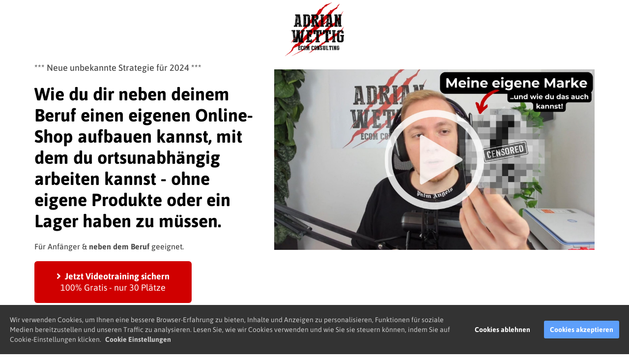

--- FILE ---
content_type: text/html; charset=UTF-8
request_url: https://adrianwe.de/kostenloses-videotraining/
body_size: 8503
content:
<!DOCTYPE html><html><head><meta charset="utf-8" /><meta http-equiv="X-UA-Compatible" content="IE=edge" /><meta name="viewport" content="width=device-width, initial-scale=1, maximum-scale=1, user-scalable=no" /><title>Kostenloses Videotraining</title><meta name="robots" content="noodp" /><link rel="dns-prefetch" href="//static.funnelcockpit.com" /><link rel="dns-prefetch" href="//api.funnelcockpit.com" /><link rel="icon" href="data:;base64,iVBORw0KGgo=" /><link href="https://static.funnelcockpit.com/assets/css/funnel-page.css?v=87ba73b3ce336b64" rel="stylesheet" /><script>self.apiEndpoint = 'https://api.funnelcockpit.com';</script><script>self.trackingConfig = {"pageId":"YT5DDXBdQewPf9Fnv","statVersion":0,"splitTestPageId":"","parentPageId":"YT5DDXBdQewPf9Fnv"};</script><!-- Facebook Pixel Code -->
<script>
  !function(f,b,e,v,n,t,s)
  {if(f.fbq)return;n=f.fbq=function(){n.callMethod?
  n.callMethod.apply(n,arguments):n.queue.push(arguments)};
  if(!f._fbq)f._fbq=n;n.push=n;n.loaded=!0;n.version='2.0';
  n.queue=[];t=b.createElement(e);t.async=!0;
  t.src=v;s=b.getElementsByTagName(e)[0];
  s.parentNode.insertBefore(t,s)}(window, document,'script',
  'https://connect.facebook.net/en_US/fbevents.js');
  fbq('init', '857437711123833');
  fbq('track', 'PageView');
</script>
<noscript><img height="1" width="1" style="display:none"
  src="https://www.facebook.com/tr?id=857437711123833&ev=PageView&noscript=1"
/></noscript>
<!-- End Facebook Pixel Code --><script>
!function (w, d, t) {
  w.TiktokAnalyticsObject=t;var ttq=w[t]=w[t]||[];ttq.methods=["page","track","identify","instances","debug","on","off","once","ready","alias","group","enableCookie","disableCookie"],ttq.setAndDefer=function(t,e){t[e]=function(){t.push([e].concat(Array.prototype.slice.call(arguments,0)))}};for(var i=0;i<ttq.methods.length;i++)ttq.setAndDefer(ttq,ttq.methods[i]);ttq.instance=function(t){for(var e=ttq._i[t]||[],n=0;n<ttq.methods.length;n++)ttq.setAndDefer(e,ttq.methods[n]);return e},ttq.load=function(e,n){var i="https://analytics.tiktok.com/i18n/pixel/events.js";ttq._i=ttq._i||{},ttq._i[e]=[],ttq._i[e]._u=i,ttq._t=ttq._t||{},ttq._t[e]=+new Date,ttq._o=ttq._o||{},ttq._o[e]=n||{};var o=document.createElement("script");o.type="text/javascript",o.async=!0,o.src=i+"?sdkid="+e+"&lib="+t;var a=document.getElementsByTagName("script")[0];a.parentNode.insertBefore(o,a)};

  ttq.load('CBC0F53C77U9N02IH4F0');
  ttq.page();
}(window, document, 'ttq');
</script><script>
var head = document.head;
var script = document.createElement('script');
script.type = 'text/javascript';
script.src = "https://t.adrianwettig.de/v1/lst/universal-script?ph=5c1b521915d30c66fceaf640324c3f1b00601f91f133538ededa7c606c6c16fd&tag=!clicked&ref_url=" + encodeURI(document.URL) ;
head.appendChild(script);
</script>
        <script>
        self.cookieNoticeConfig = {"locale":"de","title":"","position":"","description":"","color":"","buttonColor":"","cookieNoticeTextColor":"","accept":"","cookieNoticeBackgroundColor":"","denyButtonColor":"","timeout":500,"expiration":9999,"implicit":false,"statement":"","disableGoogleConsentMode":false,"performance":[],"analytics":[{"name":"referrerUrl","duration":"unbegrenzt","usageInfo":"Verweis-URL Ihres Besuchs","responsible":"FunnelCockpit","dataInfo":"keine"}],"marketing":[],"essential":[{"name":"gdprcookienotice","duration":"unbegrenzt","usageInfo":"Akzpetierungszeitpunkt der Cookie Meldung","responsible":"FunnelCockpit","dataInfo":"keine"},{"name":"funnelcockpit-session-id","duration":"30 Tage","usageInfo":"Wird verwendet um Besucher-Statistiken korrekt erfassen zu können.","responsible":"FunnelCockpit","dataInfo":"Zufällige generierte Zeichenkette, wird nur clientseitig gespeichert und nicht weiter verarbeitet."},{"name":"funnelcockpit-visited-pages","duration":"30 Tage","usageInfo":"Wird verwendet um Besucher-Statistiken korrekt erfassen zu können.","responsible":"FunnelCockpit","dataInfo":"IDs der besuchten Unterseiten."}],"button":false,"codes":[{"code":"","title":"","description":"","enabledParts":["pages","blog","membersArea"],"category":""}]};
        </script>
        <!-- Google Tag Manager -->
<script>(function(w,d,s,l,i){w[l]=w[l]||[];w[l].push({'gtm.start':
new Date().getTime(),event:'gtm.js'});var f=d.getElementsByTagName(s)[0],
j=d.createElement(s),dl=l!='dataLayer'?'&l='+l:'';j.async=true;j.src=
'https://www.googletagmanager.com/gtm.js?id='+i+dl;f.parentNode.insertBefore(j,f);
})(window,document,'script','dataLayer','GTM-MXM9MH4J');</script>
<!-- End Google Tag Manager -->

<script>
		!function (w, d, t) {
		  w.TiktokAnalyticsObject=t;var ttq=w[t]=w[t]||[];ttq.methods=["page","track","identify","instances","debug","on","off","once","ready","alias","group","enableCookie","disableCookie"],ttq.setAndDefer=function(t,e){t[e]=function(){t.push([e].concat(Array.prototype.slice.call(arguments,0)))}};for(var i=0;i<ttq.methods.length;i++)ttq.setAndDefer(ttq,ttq.methods[i]);ttq.instance=function(t){for(var e=ttq._i[t]||[],n=0;n<ttq.methods.length;n++
)ttq.setAndDefer(e,ttq.methods[n]);return e},ttq.load=function(e,n){var i="https://analytics.tiktok.com/i18n/pixel/events.js";ttq._i=ttq._i||{},ttq._i[e]=[],ttq._i[e]._u=i,ttq._t=ttq._t||{},ttq._t[e]=+new Date,ttq._o=ttq._o||{},ttq._o[e]=n||{};n=document.createElement("script");n.type="text/javascript",n.async=!0,n.src=i+"?sdkid="+e+"&lib="+t;e=document.getElementsByTagName("script")[0];e.parentNode.insertBefore(n,e)};
		
		  ttq.load('CC6UF5BC77U6DSA10LB0');
		  ttq.page();
		}(window, document, 'ttq');
	</script><style>@media(min-width:1170px){.container{width:1170px;}}@media(max-width:991px){#element-qm66xcnm{text-align:center!important;}#element-qm66xcnm img{height:auto!important;width:90px!important;}#row-E7eedKuB{padding-left:15px!important;padding-right:15px!important;padding-top:0px!important;}#element-uY3RsX5B{font-size:14px!important;text-align:center!important;}#element-MXGz9DiW{margin-top:0px!important;font-size:24px!important;text-align:center!important;}#element-JQuStvjZ{font-size:14px!important;text-align:center!important;}#element-fgcQQHTR{margin-right:10px!important;margin-left:10px!important;}#element-fgcQQHTR .btn{font-size:16px!important;max-width:100%!important;display:block!important;width:100%!important;}#element-fgcQQHTR .btn-description{display:px!important;font-size:12px!important;}#element-biBqEf9g{text-align:center!important;margin-bottom:0px!important;}#element-A3JsuqwW{text-align:center!important;}#element-i5KjCujE{margin-left:10px!important;margin-right:10px!important;}#element-icapG9Rs{font-size:18px!important;line-height:1.2!important;}#element-uhZSQ38M{font-size:15px!important;line-height:NaN!important;}#element-cFbYqbwM{margin-left:10px!important;margin-right:10px!important;}#element-3DQXoTGH{font-size:18px!important;line-height:1.2!important;}#element-3pAW3f5v{font-size:15px!important;line-height:NaN!important;}#element-7mbAh9ny{margin-left:10px!important;margin-right:10px!important;}#element-bET4CE8J{font-size:18px!important;line-height:1.2!important;}#element-y5zg5pQr{font-size:15px!important;line-height:NaN!important;}#row-m9sZE3te{padding-left:15px!important;padding-right:15px!important;}#element-gRhHMjbJ{font-size:23px!important;line-height:1.2!important;text-align:center!important;}#element-cDoLkQdo{margin-left:10px!important;margin-right:10px!important;}#element-SapTSjWR{margin-left:10px!important;margin-right:10px!important;margin-bottom:5px!important;}#element-Cqo34nv8{font-size:18px!important;line-height:1.2!important;}#element-DgLS8Cqp{font-size:15px!important;line-height:NaN!important;}#element-WReXDGZc{margin-left:10px!important;margin-right:10px!important;margin-bottom:5px!important;}#element-5PZTLq28{font-size:18px!important;line-height:1.2!important;}#element-Rs6qhnFw{font-size:15px!important;line-height:NaN!important;}#element-AqxLcPKk{margin-left:10px!important;margin-right:10px!important;margin-bottom:5px!important;}#element-Kro2eQXg{font-size:18px!important;line-height:1.2!important;}#element-iW2gJ4sr{font-size:15px!important;line-height:NaN!important;}#row-d9LHNPx5{padding-bottom:15px!important;padding-left:15px!important;padding-right:15px!important;}#element-8pyn2TXD{font-size:25px!important;text-align:center!important;}#element-p95y4YAC{font-size:15px!important;margin-bottom:70px!important;text-align:center!important;}#row-dzmrn65t{padding-bottom:15px!important;padding-left:15px!important;padding-right:15px!important;}#element-4dsgpdXx{font-size:25px!important;text-align:center!important;}#element-Qy7AcpMD{font-size:15px!important;margin-bottom:70px!important;text-align:center!important;}#row-frNKWqvB{padding-bottom:15px!important;padding-left:15px!important;padding-right:15px!important;}#element-S5GT2ynZ{font-size:25px!important;text-align:center!important;}#element-YTrv3eHW{font-size:15px!important;margin-bottom:30px!important;text-align:center!important;}#row-dZFf57oA{padding-bottom:15px!important;}#element-wMpgyQqj{text-align:center!important;font-size:12px!important;padding-left:15px!important;padding-right:15px!important;margin-top:20px!important;}#element-D9aiTodo{font-size:22px!important;line-height:1.4!important;text-align:center!important;padding-left:8px!important;padding-right:8px!important;}#row-g3KkWqsq{padding-left:0px!important;padding-right:0px!important;}#element-KbnpxFbD{margin-bottom:35px!important;margin-left:45px!important;margin-right:45px!important;}#element-X64kFzpo ul > li > span{width:undefined!important;}#element-X64kFzpo ul > li > span > img{}#element-X64kFzpo ul > li{font-size:15px!important;margin-bottom:25px!important;margin-left:15px!important;margin-top:-5px!important;}#element-wnJG4fsq{margin-left:15px!important;margin-right:15px!important;}#element-wnJG4fsq .btn{font-size:15px!important;display:block!important;width:100%!important;}#element-wnJG4fsq .btn-description{font-size:13px!important;}#element-ntYspWfA{text-align:center!important;}#element-dvPWd6Ki{text-align:center!important;margin-top:0px!important;}#row-jiBpwiq8{padding-left:10px!important;padding-right:10px!important;padding-top:50px!important;padding-bottom:30px!important;}#element-6rhQJcYe{font-size:18px!important;}#element-fwBw6idu{font-size:13px!important;}#element-SsDP7twZ form > *{font-size:13px!important;}#element-SsDP7twZ .btn{font-size:20px!important;}#element-4BeLjBx2{font-size:11px!important;}body{}}:root { --branding-color-0: rgb(72, 133, 251); --branding-color-1: rgb(25, 43, 71); --branding-color-2: rgb(244, 248, 255); --branding-color-3: #fff; }</style></head><body style="background-color:rgb(255, 255, 255);color:rgb(37, 50, 61);font-size:14px;line-height:1.4;font-family:Asap, sans-serif;overflow-x:hidden"><div id="row-8tyg2ybe" class="" style="border-style:solid;border-width:2px;border-top:none;border-right:none;border-left:none;border-color:rgba(255, 255, 255, 0.098);border-radius:0;background-color:rgb(255, 255, 255);border-bottom-color:rgba(255, 255, 255, 0.098);border-left-color:rgba(255, 255, 255, 0.098);border-right-color:rgba(255, 255, 255, 0.098);border-top-color:rgba(255, 255, 255, 0.098);outline:none;outline-color:initial;outline-style:none;outline-width:initial;padding-bottom:5px;padding-top:5px;background:linear-gradient(rgb(25, 43, 71),rgb(25, 43, 71)),"><div class="container" style="border-style:solid;border-width:3px;border:none;border-radius:0;background-attachment:fixed;background-size:cover;margin-bottom:0px;outline:none;outline-color:initial;outline-style:none;outline-width:initial;padding-bottom:0px;padding-top:0px"><div class="row"><div class="col-md-12"><div id="element-qm66xcnm" data-element-id="qm66xcnm" class="image" style="margin-top:0;text-align:center;cursor:auto;display:block;outline:none;outline-color:initial;outline-style:none;outline-width:initial;margin-bottom:0"><img src="https://static.funnelcockpit.com/upload/mZZBfBudtSCyXGZN3/8587e101f6f1e83b4b41f0292bfadd05.png" alt="Adrian Wettig Logo schwarz PNG zugeschnitten.png" style="width:120px;height:auto"/></div></div></div></div></div><div id="row-E7eedKuB" class="" style="padding-top:0;padding-bottom:0;background-color:#fff;background-repeat:repeat;background:linear-gradient(#fff,#fff),"><div class="container"><div class="row"><div class="col-md-5"><div id="element-uY3RsX5B" data-element-id="uY3RsX5B" class="editor" style="color:rgb(0, 0, 0);font-size:18px;font-weight:500;line-height:1.9;margin-top:0;opacity:0.7;margin-bottom:0"><div><p>*** Neue unbekannte Strategie für 2024 ***</p></div></div><div id="element-MXGz9DiW" data-element-id="MXGz9DiW" class="editor" style="color:rgb(0, 0, 0);font-size:36px;line-height:1.2;font-weight:600;margin-top:15px"><div><p><strong>Wie du dir neben deinem Beruf einen eigenen Online-Shop aufbauen kannst, mit dem du ortsunabhängig arbeiten kannst - ohne eigene Produkte oder ein Lager haben zu müssen.</strong></p></div></div><div id="element-JQuStvjZ" data-element-id="JQuStvjZ" class="editor" style="color:rgb(0, 0, 0);font-size:16px;font-weight:500;line-height:1.9;margin-top:15px;opacity:0.7;margin-bottom:15px"><div><p>Für Anfänger &amp; <strong>neben dem Beruf</strong> geeignet.</p></div></div><div id="element-fgcQQHTR" data-element-id="fgcQQHTR" class="button" style="padding-top:0;padding-bottom:10px;text-align:left;padding-left:0;padding-right:0"><a style="font-size:18px;background-color:rgb(208, 0, 0);color:#fff;border-radius:6px;padding-top:19px;padding-bottom:20px;border-width:0;font-weight:bold;max-width:100%;padding-right:45px;padding-left:45px;box-shadow:0px 0px undefinedpx 0px undefined" class="btn btn-lg" target="_top" href="#overlay-yujpPqj3" data-target="overlay" data-link-target="_top"><div class="d-flex align-items-center justify-content-center"><i class="fas fa-angle-right" style="margin-right:8px"></i><span class="btn-content">Jetzt Videotraining sichern</span></div><div class="btn-description">100% Gratis - nur 30 Plätze</div></a></div><div id="element-biBqEf9g" data-element-id="biBqEf9g" class="html" style="color:rgb(25, 43, 71)"><div><span style="font-size:15px;letter-spacing:2px"><i class="fas fa-star"></i><i class="fas fa-star"></i><i class="fas fa-star"></i><i class="fas fa-star"></i><i class="fas fa-star" style="margin-right:5px;"></i></span>  <span style="text-decoration:none!important;font-size:13px;"><strong>4.9 / 5 Sterne </strong> - ø Bewertung</span></div></div><div id="element-A3JsuqwW" data-element-id="A3JsuqwW" class="html hidden-xs hidden-sm hidden-md hidden-lg" style="color:rgb(25, 43, 71)"><div><span style="font-size:15px;letter-spacing:2px"><i class="fas fa-star"></i><i class="fas fa-star"></i><i class="fas fa-star"></i><i class="fas fa-star"></i><i class="fas fa-star" style="margin-right:5px;"></i></span>  <span style="text-decoration:none!important;font-size:13px;"><strong>4.9 / 5 Sterne </strong> - ø Bewertung</span></div></div></div><div class="col-md-7"><div id="element-WJC9rMKm" data-element-id="WJC9rMKm" class="image" style="margin-top:20px"><a href="#overlay-yujpPqj3"><img src="https://static.funnelcockpit.com/upload/mZZBfBudtSCyXGZN3/ec60d624da83c76485b7ac9e1f00eebd.jpg" alt="3.jpg" style="width:900px"/></a></div></div></div></div></div><div id="row-6jSLYgnM" class="" style="padding-top:45px;padding-bottom:0;background-color:#fff;background:linear-gradient(#fff,#fff),"><div class="container"><div class="row"><div class="col-md-4"><div id="element-i5KjCujE" class="" style="border-radius:8px;border-color:#f0f0f0;border-width:0;border-style:solid;background-color:rgb(244, 248, 255);margin-left:10px;margin-right:10px"><div id="row-Kqb9WvsF" class="" style="padding-top:40px;padding-bottom:30px;background-color:rgb(241, 241, 241)"><div class="container-fluid"><div class="row"><div class="col-md-12"><div id="element-KXnqbhhG" data-element-id="KXnqbhhG" class="icon" style="margin:auto;margin-top:-3px;padding:18px;border-radius:600px;background-color:rgb(255, 255, 255);max-width:60%;margin-bottom:-17px"><div class="text-center"><i class="material-icons mi-airplanemode-active" style="font-size:50px;color:rgb(208, 0, 0)"></i></div></div><div id="element-icapG9Rs" data-element-id="icapG9Rs" class="editor" style="font-size:17px;line-height:1.2;color:rgb(25, 43, 71);margin-bottom:15px;margin-top:9px"><div><p style="text-align: center;"><strong>Ortsunabhängig arbeiten</strong></p></div></div><div id="element-uhZSQ38M" data-element-id="uhZSQ38M" class="editor" style="font-size:14px;line-height:1.5;color:rgb(25, 43, 71);margin-bottom:20px;margin-top:0;padding-left:10px;padding-right:10px;opacity:0.6;font-weight:500"><div><p style="text-align: center;">Mit einem eigenen Online-Shop bist du an keinen Ort gebunden &amp; kannst von überall aus arbeiten.</p></div></div></div></div></div></div></div><div id="element-iHAWAe7q" data-element-id="iHAWAe7q" class="spacing" style="height:35px"></div></div><div class="col-md-4"><div id="element-cFbYqbwM" class="" style="border-radius:8px;border-color:#f0f0f0;border-width:0;border-style:solid;background-color:rgb(244, 248, 255);margin-left:10px;margin-right:10px"><div id="row-d4LDwyyB" class="" style="padding-top:40px;padding-bottom:30px;background-color:rgb(241, 241, 241)"><div class="container-fluid"><div class="row"><div class="col-md-12"><div id="element-BX3MWSDK" data-element-id="BX3MWSDK" class="icon" style="margin:auto;margin-top:-3px;padding:18px;border-radius:600px;background-color:rgb(255, 255, 255);max-width:60%;margin-bottom:-14px"><div class="text-center"><i class="material-icons mi-alarm" style="font-size:50px;color:rgb(208, 0, 0)"></i></div></div><div id="element-3DQXoTGH" data-element-id="3DQXoTGH" class="editor" style="font-size:17px;line-height:1.2;color:rgb(25, 43, 71);margin-bottom:15px;margin-top:9px"><div><p style="text-align: center;"><strong>Neben dem Beruf von zu Hause</strong></p></div></div><div id="element-3pAW3f5v" data-element-id="3pAW3f5v" class="editor" style="font-size:14px;line-height:1.5;color:rgb(25, 43, 71);margin-bottom:20px;margin-top:0;padding-left:10px;padding-right:10px;opacity:0.6;font-weight:500"><div><p style="text-align: center;">Teile dir deine Zeit selbst ein und arbeite von zu Hause an DEINEN eigenen Zielen neben dem Beruf.</p></div></div></div></div></div></div></div><div id="element-mDLkojTH" data-element-id="mDLkojTH" class="spacing" style="height:35px"></div></div><div class="col-md-4"><div id="element-7mbAh9ny" class="" style="border-radius:8px;border-color:#f0f0f0;border-width:0;border-style:solid;background-color:rgb(244, 248, 255);margin-left:10px;margin-right:10px"><div id="row-q2HEzscB" class="" style="padding-top:40px;padding-bottom:30px;background-color:rgb(241, 241, 241)"><div class="container-fluid"><div class="row"><div class="col-md-12"><div id="element-42cbWmps" data-element-id="42cbWmps" class="icon" style="margin:auto;margin-top:-3px;padding:18px;border-radius:600px;background-color:rgb(255, 255, 255);max-width:60%;margin-bottom:-14px"><div class="text-center"><i class="fas fa-home" style="font-size:50px;color:rgb(208, 0, 0)"></i></div></div><div id="element-bET4CE8J" data-element-id="bET4CE8J" class="editor" style="font-size:17px;line-height:1.2;color:rgb(25, 43, 71);margin-bottom:15px;margin-top:9px"><div><p style="text-align: center;"><strong>Ein zweites Standbein</strong></p></div></div><div id="element-y5zg5pQr" data-element-id="y5zg5pQr" class="editor" style="font-size:14px;line-height:1.5;color:rgb(25, 43, 71);margin-bottom:20px;margin-top:0;padding-left:10px;padding-right:10px;font-weight:500;opacity:0.6"><div><p style="text-align: center;">Sich etwas Eigenes aufzubauen macht nicht nur Spaß, sondern bringt auch ein zweites Standbein neben dem Beruf.</p></div></div></div></div></div></div></div><div id="element-fxwNXb8h" data-element-id="fxwNXb8h" class="spacing" style="height:35px"></div></div></div></div></div><div id="row-m9sZE3te" class="" style="padding-top:0;padding-bottom:0;background-color:#fff;background:linear-gradient(#fff,#fff),"><div class="container"><div class="row"><div class="col-md-12"><div id="element-gRhHMjbJ" data-element-id="gRhHMjbJ" class="editor" style="font-size:30px;line-height:1.2;color:rgb(25, 43, 71);margin-top:10px;margin-bottom:5px;text-align:left"><div><p style="text-align: center;"><strong>Das verrate ich dir im Videotraining:</strong></p></div></div><div id="element-cDoLkQdo" class="" style="border-radius:8px;border-color:#f0f0f0;border-width:0;border-style:solid;background-color:;margin-left:10px;margin-right:10px"><div id="row-weiiXrdk" class="" style="padding-top:10px;padding-bottom:10px;padding-left:20px;padding-right:20px"><div class="container-fluid"><div class="row"><div class="col-md-4"><div id="element-SapTSjWR" class="" style="border-radius:8px;border-color:#f0f0f0;border-width:0;border-style:solid;background-color:;margin-left:10px;margin-right:10px"><div id="element-jFyougF6" data-element-id="jFyougF6" class="icon" style="display:flex;-webkit-align-items:center;-webkit-box-align:center;-ms-flex-align:center;align-items:center;-webkit-box-pack:center;-webkit-justify-content:center;-ms-flex-pack:center;justify-content:center;border-radius:600px;background-color:rgb(244, 248, 255);width:65px;height:65px;margin:auto;margin-bottom:0"><div class="text-center"><i class="material-icons mi-shopping-cart" style="font-size:30px;color:rgb(208, 0, 0)"></i></div></div><div id="element-Cqo34nv8" data-element-id="Cqo34nv8" class="editor" style="font-size:21px;line-height:1.2;color:rgb(25, 43, 71);margin-bottom:0;margin-top:0"><div><p style="text-align: center;"><strong>Wie du einen Online-Shop aufbaust</strong></p></div></div><div id="element-DgLS8Cqp" data-element-id="DgLS8Cqp" class="editor" style="font-size:15px;line-height:1.6;color:rgb(25, 43, 71);margin-bottom:20px;margin-top:0;padding-left:10px;padding-right:10px;opacity:0.6"><div><p style="text-align: center;">Ich zeige dir, wie ich meine eigenen Online-Shops aufgebaut habe.</p></div></div></div></div><div class="col-md-4"><div id="element-WReXDGZc" class="" style="border-radius:8px;border-color:#f0f0f0;border-width:0;border-style:solid;background-color:;margin-left:10px;margin-right:10px"><div id="element-Ho9s55fs" data-element-id="Ho9s55fs" class="icon" style="display:flex;-webkit-align-items:center;-webkit-box-align:center;-ms-flex-align:center;align-items:center;-webkit-box-pack:center;-webkit-justify-content:center;-ms-flex-pack:center;justify-content:center;border-radius:600px;background-color:rgb(244, 248, 255);width:65px;height:65px;margin:auto;margin-bottom:0"><div class="text-center"><i class="fas fa-glasses" style="font-size:30px;color:rgb(208, 0, 0)"></i></div></div><div id="element-5PZTLq28" data-element-id="5PZTLq28" class="editor" style="font-size:21px;line-height:1.2;color:rgb(25, 43, 71);margin-bottom:0;margin-top:0"><div><p style="text-align: center;"><strong>Wie du gute Produkte findest</strong></p></div></div><div id="element-Rs6qhnFw" data-element-id="Rs6qhnFw" class="editor" style="font-size:15px;line-height:1.6;color:rgb(25, 43, 71);margin-bottom:20px;margin-top:0;padding-left:10px;padding-right:10px;opacity:0.6"><div><p style="text-align: center;">Ich zeige dir, was ein gutes Produkt ausmacht &amp; wie man es findet.</p></div></div></div></div><div class="col-md-4"><div id="element-AqxLcPKk" class="" style="border-radius:8px;border-color:#f0f0f0;border-width:0;border-style:solid;background-color:;margin-left:10px;margin-right:10px"><div id="element-eaQMNDDj" data-element-id="eaQMNDDj" class="icon" style="display:flex;-webkit-align-items:center;-webkit-box-align:center;-ms-flex-align:center;align-items:center;-webkit-box-pack:center;-webkit-justify-content:center;-ms-flex-pack:center;justify-content:center;border-radius:600px;background-color:rgb(244, 248, 255);width:65px;height:65px;margin:auto;margin-bottom:0"><div class="text-center"><i class="fas fa-audio-description" style="font-size:30px;color:rgb(208, 0, 0)"></i></div></div><div id="element-Kro2eQXg" data-element-id="Kro2eQXg" class="editor" style="font-size:21px;line-height:1.2;color:rgb(25, 43, 71);margin-bottom:0;margin-top:0"><div><p style="text-align: center;"><strong>Wie das Marketing dafür funktioniert</strong></p></div></div><div id="element-iW2gJ4sr" data-element-id="iW2gJ4sr" class="editor" style="font-size:15px;line-height:1.6;color:rgb(25, 43, 71);margin-bottom:20px;margin-top:0;padding-left:10px;padding-right:10px;opacity:0.6"><div><p style="text-align: center;">Du lernst, was du beim Marketing für deinen Shop heutzutage beachten solltest.</p></div></div></div></div></div></div></div></div></div></div></div></div><div id="row-d9LHNPx5" class="hidden-xs hidden-sm hidden-md hidden-lg" style="padding-top:40px;padding-bottom:60px;background-color:rgb(244, 248, 255);background:linear-gradient(rgb(244, 248, 255),rgb(244, 248, 255)),"><div class="container"><div class="row"><div class="col-md-5"><div id="element-LvoDpWxX" data-element-id="LvoDpWxX" class="image" style="text-align:center;margin-left:40px;margin-right:40px;margin-top:50px"><img src="https://static.funnelcockpit.com/upload/7eccebce0018bf44fb320edd81113019.png" alt="Produkt" style="width:250px"/></div></div><div class="col-md-7"><div id="element-8pyn2TXD" data-element-id="8pyn2TXD" class="editor" style="color:rgb(25, 43, 71);background-color:;line-height:1.3;font-size:45px;margin-bottom:-10px;padding-left:6px;padding-top:50px"><div><p style="font-weight: 400;"><strong>Modul 1: Die Grundlagen von Facebook Werbeanzeigen</strong></p></div></div><div id="element-p95y4YAC" data-element-id="p95y4YAC" class="editor" style="font-size:16px;padding-right:6px;padding-left:6px;padding-top:20px;line-height:1.7;color:rgb(25, 43, 71);font-weight:500;opacity:0.7"><div><p>Lorem ipsum dolor sit amet, consetetur sadipscing elitr, sed diam nonumy eirmod tempor invidunt ut labore et dolore magna aliquyam erat, sed diam voluptua. At vero eos et accusam et justo duo dolores et ea rebum. Stet clita kasd gubergren, no sea takimata sanctus est Lorem ipsum dolor sit amet. Lorem ipsum dolor sit amet sanctus est Lorem ipsum dolor sit amet. Lorem ipsum dolor sit amet</p></div></div></div></div></div></div><div id="row-dzmrn65t" class="hidden-xs hidden-sm hidden-md hidden-lg" style="padding-top:40px;padding-bottom:60px;background-color:#fff;background:linear-gradient(#fff,#fff),"><div class="container"><div class="row"><div class="col-md-7"><div id="element-AyhLFxuY" class="" style="padding-top:0;padding-bottom:0;padding-left:0;padding-right:0;margin-left:0;margin-right:0;margin-top:0;margin-bottom:0"><div id="row-QEm9a47A" class="" style="padding-top:0;padding-bottom:0;padding-left:0;padding-right:0;margin-bottom:0;margin-top:0;margin-right:0;margin-left:0"><div class="container-fluid" style="padding-left:0;padding-right:0"><div class="row"><div class="col-md-12"><div id="element-4dsgpdXx" data-element-id="4dsgpdXx" class="editor" style="color:rgb(25, 43, 71);background-color:;line-height:1.3;font-size:45px;margin-bottom:-10px;padding-left:6px;padding-top:50px"><div><p style="font-weight: 400;"><strong>Modul 2: Der Algorithmus von Facebook Werbeanzeigen</strong></p></div></div><div id="element-Qy7AcpMD" data-element-id="Qy7AcpMD" class="editor" style="font-size:16px;padding-right:6px;padding-left:6px;padding-top:20px;line-height:1.7;color:rgb(25, 43, 71);font-weight:500;opacity:0.7"><div><p>Lorem ipsum dolor sit amet, consetetur sadipscing elitr, sed diam nonumy eirmod tempor invidunt ut labore et dolore magna aliquyam erat, sed diam voluptua. At vero eos et accusam et justo duo dolores et ea rebum. Stet clita kasd gubergren, no sea takimata sanctus est Lorem ipsum dolor sit amet. Lorem ipsum dolor sit amet sanctus est Lorem ipsum dolor sit amet. Lorem ipsum dolor sit amet</p></div></div></div></div></div></div></div></div><div class="col-md-5"><div id="element-rGzhivun" data-element-id="rGzhivun" class="image" style="text-align:center;margin-left:40px;margin-right:40px;margin-top:50px" data-prioritize-element-mobile="true"><img src="https://static.funnelcockpit.com/upload/7eccebce0018bf44fb320edd81113019.png" alt="Produkt" style="width:250px"/></div></div></div></div></div><div id="row-frNKWqvB" class="hidden-xs hidden-sm hidden-md hidden-lg" style="padding-top:40px;padding-bottom:60px;background-color:rgb(244, 248, 255);background:linear-gradient(rgb(244, 248, 255),rgb(244, 248, 255)),"><div class="container"><div class="row"><div class="col-md-5"><div id="element-F65F9uJE" data-element-id="F65F9uJE" class="image" style="text-align:center;margin-left:40px;margin-right:40px;margin-top:50px"><img src="https://static.funnelcockpit.com/upload/7eccebce0018bf44fb320edd81113019.png" alt="Produkt" style="width:250px"/></div></div><div class="col-md-7"><div id="element-S5GT2ynZ" data-element-id="S5GT2ynZ" class="editor" style="color:rgb(25, 43, 71);background-color:;line-height:1.3;font-size:45px;margin-bottom:-10px;padding-left:6px;padding-top:50px"><div><p style="font-weight: 400;"><strong>Modul 3: Retargeting mit Facebook Werbeanzeigen</strong></p></div></div><div id="element-YTrv3eHW" data-element-id="YTrv3eHW" class="editor" style="font-size:16px;padding-right:6px;padding-left:6px;padding-top:20px;line-height:1.7;color:rgb(25, 43, 71);font-weight:500;opacity:0.7"><div><p>Lorem ipsum dolor sit amet, consetetur sadipscing elitr, sed diam nonumy eirmod tempor invidunt ut labore et dolore magna aliquyam erat, sed diam voluptua. At vero eos et accusam et justo duo dolores et ea rebum. Stet clita kasd gubergren, no sea takimata sanctus est Lorem ipsum dolor sit amet. Lorem ipsum dolor sit amet sanctus est Lorem ipsum dolor sit amet. Lorem ipsum dolor sit amet</p></div></div></div></div></div></div><div id="row-RxpME5yW" class="" style="padding-top:20px;padding-bottom:50px;background-color:rgb(244, 248, 255);background:linear-gradient(rgb(244, 248, 255),rgb(244, 248, 255)),;margin-top:-25px"><div class="container"><div class="row"><div class="col-md-12"><div id="element-EbD2esAX" class="" style="background-color:#fff;margin-top:0;border-radius:8px;margin-bottom:0"><div id="row-dZFf57oA" class="" style="padding-top:0;padding-bottom:35px"><div class="container-fluid"><div class="row"><div class="col-md-12"><div id="element-wMpgyQqj" data-element-id="wMpgyQqj" class="editor" style="color:rgb(25, 43, 71);font-size:19px;line-height:1.4;margin-bottom:10px;margin-top:15px;padding-left:10px;padding-right:10px;opacity:0.5"><div><p style="text-align: center; font-weight: 500;">BACKGROUND</p></div></div><div id="element-D9aiTodo" data-element-id="D9aiTodo" class="editor" style="font-size:41px;line-height:1.2;color:rgb(25, 43, 71);margin-top:10px;margin-bottom:13px;text-align:left;padding-left:15px;padding-right:15px"><div><p style="text-align: center;"><strong>Über deinen Trainer Adrian Wettig...</strong></p></div></div></div></div></div></div><div id="row-g3KkWqsq" class="" style="padding-top:0;padding-bottom:35px;padding-left:25px;padding-right:25px"><div class="container-fluid"><div class="row"><div class="col-md-6"><div id="element-KbnpxFbD" data-element-id="KbnpxFbD" class="image" style="margin-left:30px;margin-right:30px;border-style:none;border-color:#333334;border-width:3px;border-radius:6px" data-prioritize-element-mobile="true"><a href="#overlay-WqjLQ6kL"><img src="https://static.funnelcockpit.com/upload/mZZBfBudtSCyXGZN3/84185ce2c00edd933a43de194368ef03.jpg" alt="Design ohne Titel (1)-min.jpg" style="width:900px;border-radius:6px"/></a></div></div><div class="col-md-6"><div id="element-X64kFzpo" data-element-id="X64kFzpo" class="list" style="padding-top:0;text-align:left;margin-bottom:20px;font-size:16px;margin-top:25px;margin-left:10px;margin-right:10px;color:rgb(25, 43, 71)"><ul class="fa-ul" style="margin-left:26px"><li><span class="fa-li" style="left:-26px;width:16px"><i class="fa fa-check" style="margin-right:26px;font-size:16px;color:rgb(208, 0, 0)"></i></span> <span>Offizieller Gast-Dozent für E-Commerce an einer öffentlichen Hochschule</span></li><li><span class="fa-li" style="left:-26px;width:16px"><i class="fa fa-check" style="margin-right:26px;font-size:16px;color:rgb(208, 0, 0)"></i></span> <span>Seit über 7 Jahren selbst mit mehreren Online-Shops tätig</span></li><li><span class="fa-li" style="left:-26px;width:16px"><i class="fa fa-check" style="margin-right:26px;font-size:16px;color:rgb(208, 0, 0)"></i></span> <span>CEO &amp; Founder der schnell wachsenden Schmuck Marke SEVORA</span></li></ul></div><div id="element-wnJG4fsq" data-element-id="wnJG4fsq" class="button" style="padding-top:5px;padding-bottom:10px;-webkit-letter-spacing:1px;-moz-letter-spacing:1px;-ms-letter-spacing:1px;letter-spacing:1px"><a style="font-size:16px;background-color:rgb(208, 0, 0);color:#ffffff;border-radius:4px;box-shadow-color:rgb(25, 43, 71);box-shadow-size:5px;padding-top:23px;padding-bottom:23px;font-weight:bold;border-width:0;display:block;width:100%" class="btn btn-lg" href="#overlay-yujpPqj3" data-target="overlay"><div class="d-flex align-items-center justify-content-center"><i class="fas fa-angle-right" style="margin-right:8px"></i><span class="btn-content">JETZT VIDEOTRAINING ANSEHEN</span></div></a></div></div></div></div></div></div></div></div></div></div><div id="row-wmRmbTPb" class="" style="padding-bottom:35px;padding-top:15px;background-color:#fff;background:linear-gradient(#fff,#fff),"><div class="container"><div class="row"><div class="col-md-4"><div id="element-ntYspWfA" data-element-id="ntYspWfA" class="editor" style="margin-top:30px;font-size:12px;color:rgb(25, 43, 71);text-align:left;opacity:0.6;font-weight:500;-webkit-letter-spacing:1px;-moz-letter-spacing:1px;-ms-letter-spacing:1px;letter-spacing:1px"><div><p>© Adrian Wettig Ecom Consulting</p></div></div></div><div class="col-md-4"></div><div class="col-md-4"><div id="element-dvPWd6Ki" data-element-id="dvPWd6Ki" class="editor" style="margin-top:30px;font-size:12px;color:rgb(25, 43, 71);text-align:right;cursor:auto;outline:none;outline-color:initial;outline-style:none;outline-width:initial;-webkit-letter-spacing:1px;-moz-letter-spacing:1px;-ms-letter-spacing:1px;letter-spacing:1px"><div><p><a href="/impressum" target="_blank" rel="noopener">Impressum</a> - <a href="/datenschutz" target="_blank" rel="noopener">Datenschutzerklärung</a></p></div></div></div></div></div></div><div class="overlay overlay-yujpPqj3" style="display:none"><div class="overlay-content clearfix" id="overlay-yujpPqj3" style="width:400px;background-color:rgb(255, 255, 255);color:#1c1e21"><a href="#" class="overlay-close pull-right" style="color:#1c1e21">✕</a><div id="row-jiBpwiq8" class="" style="padding-top:25px;padding-bottom:20px;padding-left:20px;padding-right:20px"><div class="container-fluid"><div class="row"><div class="col-md-12"><div id="element-6rhQJcYe" data-element-id="6rhQJcYe" class="editor" style="color:#333;font-size:18px;margin-bottom:0;line-height:1.3;padding-bottom:0;margin-top:15px"><div><p><strong>Glückwunsch!</strong></p></div></div><div id="element-fwBw6idu" data-element-id="fwBw6idu" class="editor" style="color:rgb(118, 133, 155);font-size:13px;margin-bottom:0;line-height:1.5;padding-bottom:0;-webkit-letter-spacing:0.5px;-moz-letter-spacing:0.5px;-ms-letter-spacing:0.5px;letter-spacing:0.5px;margin-top:15px;font-weight:500"><div><p>Du bekommst eine <strong>SMS zum Freischalten</strong> des Trainings &amp; kannst dann mit deiner <strong>Email darauf zugreifen.</strong></p></div></div><div id="element-SsDP7twZ" data-element-id="SsDP7twZ" class="form"><fieldset><form action="" data-form-id="q6pZobvg6zyEFLjgY" data-survey-ids=""><style>.form-group {
	margin-bottom: 0px;
}</style><div class="row" style="font-size:15px;font-family:Lato;text-align:left"><div class="col-md-6"><div class="form-group form-group-answers"><div><label for="field0">Dein Vorname: *</label></div><label for="field0" style="display:block;margin-bottom:0px;font-size:14px;font-weight:500;color:#333;margin-left:auto"><input type="text" name="field0" id="field0" placeholder="Max" required="" class="form-control" style="background-color:#f9f9f9;color:#424242" data-form-id="q6pZobvg6zyEFLjgY"/></label></div></div><div class="col-md-12"><div class="form-group form-group-answers form-group-emoji-icon" style="margin-top:10px"><div><label for="field1">Deine E-Mail-Adresse zum Ansehen:*</label></div><label for="field1" style="display:block;margin-bottom:0px;font-size:14px;font-weight:500;color:#333;margin-left:auto"><input type="email" name="field1" id="field1" placeholder="max.mustermann@gmail.com" required="" class="form-control form-control-emoji-icon" style="background-color:#f9f9f9;color:#424242;padding-left:56px" data-form-id="q6pZobvg6zyEFLjgY"/></label><div class="form-field-emoji-icon" style="font-size:22px;height:48px;line-height:48px;position:absolute;margin-top:-48px;width:48px;text-align:center">✉️</div></div></div><div class="col-md-12"><div class="form-group form-group-answers" style="margin-top:10px"><div><label for="field2">Deine Handynummer zum Freischalten: *</label></div><label for="field2" style="display:block;margin-bottom:0px;font-size:14px;font-weight:500;color:#333;margin-left:auto"><input type="tel" name="field2" id="field2" value="" placeholder="0177 12345678" required="" class="form-control" style="background-color:#f9f9f9;color:#424242" data-form-id="q6pZobvg6zyEFLjgY"/></label></div></div><div class="col-md-12"><div><label for="field3" style="display:block;margin-bottom:0px;font-size:14px;font-weight:500;color:#333;margin-left:auto"><input type="hidden" name="field3" id="field3" placeholder="" data-url-parameter="utm_source" class="form-control" style="background-color:#f9f9f9;color:#424242" data-form-id="q6pZobvg6zyEFLjgY"/></label></div></div><div class="col-md-12"><div><label for="field4" style="display:block;margin-bottom:0px;font-size:14px;font-weight:500;color:#333;margin-left:auto"><input type="hidden" name="field4" id="field4" placeholder="" data-url-parameter="utm_medium" class="form-control" style="background-color:#f9f9f9;color:#424242" data-form-id="q6pZobvg6zyEFLjgY"/></label></div></div><div class="col-md-12"><div><label for="field5" style="display:block;margin-bottom:0px;font-size:14px;font-weight:500;color:#333;margin-left:auto"><input type="hidden" name="field5" id="field5" placeholder="" data-url-parameter="utm_campaign" class="form-control" style="background-color:#f9f9f9;color:#424242" data-form-id="q6pZobvg6zyEFLjgY"/></label></div></div><div class="col-md-12"><div><label for="field6" style="display:block;margin-bottom:0px;font-size:14px;font-weight:500;color:#333;margin-left:auto"><input type="hidden" name="field6" id="field6" placeholder="" data-url-parameter="utm_term" class="form-control" style="background-color:#f9f9f9;color:#424242" data-form-id="q6pZobvg6zyEFLjgY"/></label></div></div><div class="col-md-12"><div><label for="field7" style="display:block;margin-bottom:0px;font-size:14px;font-weight:500;color:#333;margin-left:auto"><input type="hidden" name="field7" id="field7" placeholder="" data-url-parameter="utm_content" class="form-control" style="background-color:#f9f9f9;color:#424242" data-form-id="q6pZobvg6zyEFLjgY"/></label></div></div><div class="col-md-12"><div class="form-group form-group-answers" style="margin-bottom:-10px"><div class="checkbox"><label class="i-checks"><input type="checkbox" name="field8" id="field8" required=""/><i></i>  <span>Ich bin mit der Verarbeitung meiner Daten einverstanden, möchte kontaktiert werden und das Training kostenlos erhalten.</span></label></div></div></div><div class="col-md-12"><div class="form-group" style="text-align:left"><button type="submit" class="btn btn-primary" style="background-color:rgb(208, 0, 0);color:#ffffff;font-family:Lato,sans-serif;font-size:25px;font-weight:bold;border-width:0;border-radius:4px;width:100%;display:inline-block">JETZT FREISCHALTEN</button></div></div><style>#element-SsDP7twZ .form-control::placeholder {color: #959da1 !important;}</style></div></form></fieldset></div><div id="element-YFE8Y8Jm" data-element-id="YFE8Y8Jm" class="html"><div><style>.form-control:not(.input-sm), .form .form-control:not(.input-sm) {
    height: 44px;
    font-size: 15px;
    padding: 0px 17px;
    line-height: 24px;
}</style></div></div><div id="element-4BeLjBx2" data-element-id="4BeLjBx2" class="editor" style="color:rgb(118, 133, 155);font-size:11px;margin-bottom:0;line-height:1.3;padding-bottom:0;-webkit-letter-spacing:0.5px;-moz-letter-spacing:0.5px;-ms-letter-spacing:0.5px;letter-spacing:0.5px;margin-top:0;font-weight:500"><div><p style="text-align: center;">Die Eintragung ist kostenlos und du kannst sie jederzeit mit einem Klick widerrufen.</p></div></div></div></div></div></div></div></div><script>WebFontConfig = {"custom":{"families":["Asap","Material","Lato"],"urls":["https://static.funnelcockpit.com/assets/css/fonts/asap.css?v=87ba73b3ce336b64","https://static.funnelcockpit.com/assets/css/fonts/material.css?v=87ba73b3ce336b64","https://static.funnelcockpit.com/assets/css/fonts/lato.css?v=87ba73b3ce336b64"]}};</script><script src="https://static.funnelcockpit.com/assets/js/funnel-page.js?v=87ba73b3ce336b64" async=""></script><div><!-- Google Tag Manager (noscript) -->
<noscript><iframe src="https://www.googletagmanager.com/ns.html?id=GTM-MXM9MH4J"
height="0" width="0" style="display:none;visibility:hidden"></iframe></noscript>
<!-- End Google Tag Manager (noscript) --></div></body></html>
<!--- page: YT5DDXBdQewPf9Fnv -->
<!--- funnel: uRDJ8QLzvM4kEnFwj -->

--- FILE ---
content_type: text/css
request_url: https://static.funnelcockpit.com/assets/css/fonts/asap.css?v=87ba73b3ce336b64
body_size: 382
content:
@font-face{font-display:swap;font-family:Asap;font-style:normal;font-weight:400;src:url(https://static.funnelcockpit.com/assets/fonts/asap-v7-latin-regular.eot);src:local("Asap Regular"),local("Asap-Regular"),url(https://static.funnelcockpit.com/assets/fonts/asap-v7-latin-regular.eot?#iefix) format("embedded-opentype"),url(https://static.funnelcockpit.com/assets/fonts/asap-v7-latin-regular.woff2) format("woff2"),url(https://static.funnelcockpit.com/assets/fonts/asap-v7-latin-regular.woff) format("woff"),url(https://static.funnelcockpit.com/assets/fonts/asap-v7-latin-regular.ttf) format("truetype"),url(https://static.funnelcockpit.com/assets/fonts/asap-v7-latin-regular.svg#Asap) format("svg")}@font-face{font-display:swap;font-family:Asap;font-style:italic;font-weight:400;src:url(https://static.funnelcockpit.com/assets/fonts/asap-v7-latin-italic.eot);src:local("Asap Italic"),local("Asap-Italic"),url(https://static.funnelcockpit.com/assets/fonts/asap-v7-latin-italic.eot?#iefix) format("embedded-opentype"),url(https://static.funnelcockpit.com/assets/fonts/asap-v7-latin-italic.woff2) format("woff2"),url(https://static.funnelcockpit.com/assets/fonts/asap-v7-latin-italic.woff) format("woff"),url(https://static.funnelcockpit.com/assets/fonts/asap-v7-latin-italic.ttf) format("truetype"),url(https://static.funnelcockpit.com/assets/fonts/asap-v7-latin-italic.svg#Asap) format("svg")}@font-face{font-display:swap;font-family:Asap;font-style:normal;font-weight:500;src:url(https://static.funnelcockpit.com/assets/fonts/asap-v7-latin-500.eot);src:local("Asap Medium"),local("Asap-Medium"),url(https://static.funnelcockpit.com/assets/fonts/asap-v7-latin-500.eot?#iefix) format("embedded-opentype"),url(https://static.funnelcockpit.com/assets/fonts/asap-v7-latin-500.woff2) format("woff2"),url(https://static.funnelcockpit.com/assets/fonts/asap-v7-latin-500.woff) format("woff"),url(https://static.funnelcockpit.com/assets/fonts/asap-v7-latin-500.ttf) format("truetype"),url(https://static.funnelcockpit.com/assets/fonts/asap-v7-latin-500.svg#Asap) format("svg")}@font-face{font-display:swap;font-family:Asap;font-style:italic;font-weight:500;src:url(https://static.funnelcockpit.com/assets/fonts/asap-v7-latin-500italic.eot);src:local("Asap Medium Italic"),local("Asap-MediumItalic"),url(https://static.funnelcockpit.com/assets/fonts/asap-v7-latin-500italic.eot?#iefix) format("embedded-opentype"),url(https://static.funnelcockpit.com/assets/fonts/asap-v7-latin-500italic.woff2) format("woff2"),url(https://static.funnelcockpit.com/assets/fonts/asap-v7-latin-500italic.woff) format("woff"),url(https://static.funnelcockpit.com/assets/fonts/asap-v7-latin-500italic.ttf) format("truetype"),url(https://static.funnelcockpit.com/assets/fonts/asap-v7-latin-500italic.svg#Asap) format("svg")}@font-face{font-display:swap;font-family:Asap;font-style:normal;font-weight:700;src:url(https://static.funnelcockpit.com/assets/fonts/asap-v7-latin-700.eot);src:local("Asap Bold"),local("Asap-Bold"),url(https://static.funnelcockpit.com/assets/fonts/asap-v7-latin-700.eot?#iefix) format("embedded-opentype"),url(https://static.funnelcockpit.com/assets/fonts/asap-v7-latin-700.woff2) format("woff2"),url(https://static.funnelcockpit.com/assets/fonts/asap-v7-latin-700.woff) format("woff"),url(https://static.funnelcockpit.com/assets/fonts/asap-v7-latin-700.ttf) format("truetype"),url(https://static.funnelcockpit.com/assets/fonts/asap-v7-latin-700.svg#Asap) format("svg")}@font-face{font-display:swap;font-family:Asap;font-style:italic;font-weight:700;src:url(https://static.funnelcockpit.com/assets/fonts/asap-v7-latin-700italic.eot);src:local("Asap Bold Italic"),local("Asap-BoldItalic"),url(https://static.funnelcockpit.com/assets/fonts/asap-v7-latin-700italic.eot?#iefix) format("embedded-opentype"),url(https://static.funnelcockpit.com/assets/fonts/asap-v7-latin-700italic.woff2) format("woff2"),url(https://static.funnelcockpit.com/assets/fonts/asap-v7-latin-700italic.woff) format("woff"),url(https://static.funnelcockpit.com/assets/fonts/asap-v7-latin-700italic.ttf) format("truetype"),url(https://static.funnelcockpit.com/assets/fonts/asap-v7-latin-700italic.svg#Asap) format("svg")}